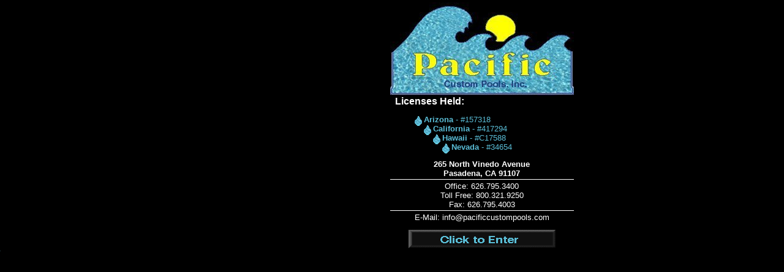

--- FILE ---
content_type: text/html
request_url: http://www.pacificcustompools.com/
body_size: 1671
content:
<HTML>
<HEAD><TITLE>Pool</TITLE>

<style type="text/css">a            { font-family: Verdana, Arial, Helvetica, sans-serif; font-size: 10pt; text-decoration: none }

a:hover      { font-family: Verdana, Arial, Helvetica, sans-serif; font-size: 10pt; text-decoration: none }

</style>
</HEAD>
<BODY bgcolor="#000000" marginheight=0 marginwidth="0" topmargin="0" link="#FFFFFF" vlink="#FFFFFF">
<CENTER><table border="0" cellpadding="2" Cellspacing="2" marginheight="0" topmargin="0"><tr>
<td valign="left">
<applet archive="AnLake.jar" code="AnLake.class" width="442" height="440">
<param name="credits" value="Applet by Fabio Ciucci (www.anfyteam.com)">
<param name="res" value="1">
<param name="image" value="ceacent.jpg">
<param name="wavspeed" value="30">
<param name="perspective" value="10">
<param name="farwaving" value="200">
<param name="wind" value="10">
<param name="windvarval" value="5">
<param name="windvarmin" value="5">
<param name="windvarmax" value="15">
<param name="halfreflect" value="NO">
<param name="overimg" value="NO">
<param name="overimgX" value="0">
<param name="overimgY" value="0">
<param name="textscroll" value="none">
<param name="texttype" value="zooming">
<param name="textvspace" value="0">
<param name="textminfont" value="8">
<param name="textmaxfont" value="172">
<param name="textoffset" value="240">
<param name="textspeed" value="2">
<param name="textfont" value="Helvetica">
<param name="textbold" value="NO">
<param name="textitalic" value="NO">
<param name="textsize" value="24">
<param name="textshadow" value="YES">
<param name="TextSColR" value="0">
<param name="TextSColG" value="0">
<param name="TextSColB" value="0">
<param name="TextColR" value="0">
<param name="TextColG" value="0">
<param name="TextColB" value="0">
<param name="TextJumpAmp" value="0">
<param name="TextJumpSpd" value="0">
<param name="TextSineAmp" value="0">
<param name="TextSineSpd" value="0">
<param name="TextSineAngle" value="0">
<param name="regcode" value="bdx-uhdlkpdfzzurrwprqz-fttegjlhjkj">
<param name="reglink" value="NO">
<param name="regnewframe" value="NO">
<param name="regframename" value="_blank">
<param name="statusmsg" value="loading applet">
<param name="memdelay" value="1000">
<param name="priority" value="3">
<param name="MinSYNC" value="10">
Sorry, your browser doesn't support Java(tm).
</applet></td>
<td valign="top"><font size="3" face="Verdana,Arial,Helvetica">
<CENTER><img src="logo_g.jpg" width="300" height="153"></CENTER>
<FONT color="#FFFFFF">&nbsp; <B>Licenses Held:</B></FONT></FONT>
<font size="2" face="Verdana,Arial,Helvetica">
<UL>
<img src="bul2.gif" align="left"> <FONT color="#5ABDD6"><B>Arizona</B> - #157318</FONT><br>
<img src="bul2.gif" align="left"> <FONT color="#5ABDD6"><B>California</B> - #417294</FONT><br>
<img src="bul2.gif" align="left"> <FONT color="#5ABDD6"><B>Hawaii</B> - #C17588</FONT><br>
<img src="bul2.gif" align="left"> <FONT color="#5ABDD6"><B>Nevada</B> - #34654</FONT><br>
</UL><CENTER>
<FONT color="#FFFFFF"><B>265 North Vinedo Avenue<br>
Pasadena, CA 91107</B><BR>
<CENTER><img src="line3.gif"></CENTER>
Office: 626.795.3400<BR> Toll Free: 800.321.9250<br>
Fax: 626.795.4003</FONT><BR>
<CENTER><img src="line3.gif"></CENTER>
<FONT color="#FFFFFF">E-Mail:</FONT> <A href="mailto:info@pacificcustompools.com">info@pacificcustompools.com</A>

<P>
<CENTER><img border=0 valign=top src="btn3.gif" alt="Enter" USEMAP="#slide1" name="one"></CENTER></font></td></tr></table></CENTER>
<img src="btn3a.gif" width="1" height="1">
<MAP NAME="slide1">
<AREA TARGET="_parent" SHAPE="rect" COORDS="0,0 240,30" onMouseOver="Debate1();return true;" onMouseOut="DebateOut1();" HREF="about.htm"></MAP>
<SCRIPT>

<!--


function Debate1()
			{
			document.one.src="btn3a.gif";
			 }

function DebateOut1()
			{
			document.one.src="btn3.gif";
			}

//-->
</SCRIPT>

<!-- WiredMinds eMetrics tracking with Enterprise Edition V5.4 START -->
<script type='text/javascript' src='https://count.carrierzone.com/app/count_server/count.js'></script>
<script type='text/javascript'><!--
wm_custnum='6e21a4f4db8ea6ee';
wm_page_name='index.htm';
wm_group_name='/services/webpages/p/a/pacificcustompools.com/public';
wm_campaign_key='campaign_id';
wm_track_alt='';
wiredminds.count();
// -->
</script>
<!-- WiredMinds eMetrics tracking with Enterprise Edition V5.4 END -->
</BODY>
</HTML>